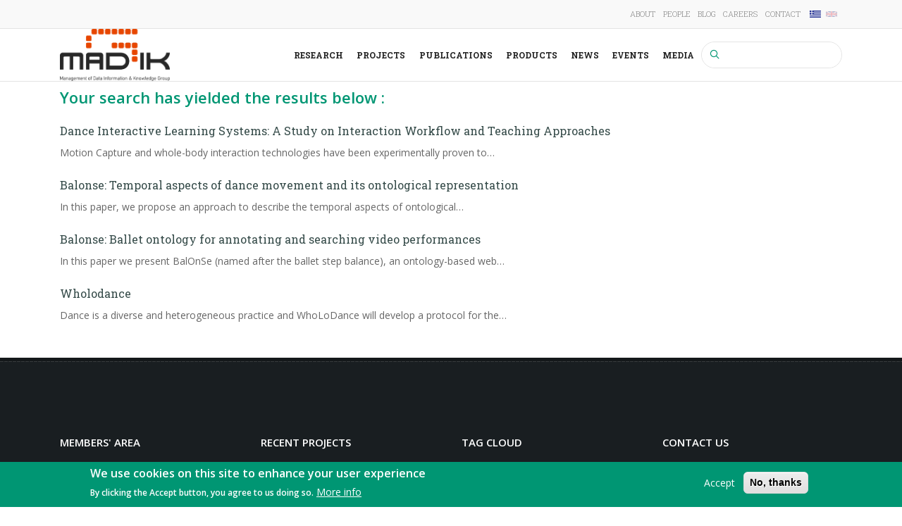

--- FILE ---
content_type: text/html; charset=UTF-8
request_url: https://www.madgik.di.uoa.gr/dance?language=en
body_size: 7958
content:
<!DOCTYPE html>
<html lang="en" dir="ltr" prefix="content: http://purl.org/rss/1.0/modules/content/  dc: http://purl.org/dc/terms/  foaf: http://xmlns.com/foaf/0.1/  og: http://ogp.me/ns#  rdfs: http://www.w3.org/2000/01/rdf-schema#  schema: http://schema.org/  sioc: http://rdfs.org/sioc/ns#  sioct: http://rdfs.org/sioc/types#  skos: http://www.w3.org/2004/02/skos/core#  xsd: http://www.w3.org/2001/XMLSchema# ">
  <head>
    <meta name="viewport" content="width=device-width, initial-scale=1.0, minimum-scale=1">
    <meta charset="utf-8" />
<script async src="https://www.googletagmanager.com/gtag/js?id=UA-159662026-1"></script>
<script>window.dataLayer = window.dataLayer || [];function gtag(){dataLayer.push(arguments)};gtag("js", new Date());gtag("set", "developer_id.dMDhkMT", true);gtag("config", "UA-159662026-1", {"groups":"default","anonymize_ip":true,"page_placeholder":"PLACEHOLDER_page_path","allow_ad_personalization_signals":false});</script>
<meta name="Generator" content="Drupal 10 (https://www.drupal.org)" />
<meta name="MobileOptimized" content="width" />
<meta name="HandheldFriendly" content="true" />
<meta name="viewport" content="width=device-width, initial-scale=1.0, maximum-scale=1.0, user-scalable=0" />
<style>div#sliding-popup, div#sliding-popup .eu-cookie-withdraw-banner, .eu-cookie-withdraw-tab {background: #009673} div#sliding-popup.eu-cookie-withdraw-wrapper { background: transparent; } #sliding-popup h1, #sliding-popup h2, #sliding-popup h3, #sliding-popup p, #sliding-popup label, #sliding-popup div, .eu-cookie-compliance-more-button, .eu-cookie-compliance-secondary-button, .eu-cookie-withdraw-tab { color: #ffffff;} .eu-cookie-withdraw-tab { border-color: #ffffff;}</style>
<link rel="icon" href="/sites/default/files/favicon.ico" type="image/vnd.microsoft.icon" />
<link rel="alternate" hreflang="en" href="https://www.madgik.di.uoa.gr/dance?language=en" />

    <title>dance | MaDgIK</title>
    <link rel="stylesheet" media="all" href="/themes/stable/css/system/components/align.module.css?t8i5e7" />
<link rel="stylesheet" media="all" href="/themes/stable/css/system/components/fieldgroup.module.css?t8i5e7" />
<link rel="stylesheet" media="all" href="/themes/stable/css/system/components/container-inline.module.css?t8i5e7" />
<link rel="stylesheet" media="all" href="/themes/stable/css/system/components/clearfix.module.css?t8i5e7" />
<link rel="stylesheet" media="all" href="/themes/stable/css/system/components/details.module.css?t8i5e7" />
<link rel="stylesheet" media="all" href="/themes/stable/css/system/components/hidden.module.css?t8i5e7" />
<link rel="stylesheet" media="all" href="/themes/stable/css/system/components/item-list.module.css?t8i5e7" />
<link rel="stylesheet" media="all" href="/themes/stable/css/system/components/js.module.css?t8i5e7" />
<link rel="stylesheet" media="all" href="/themes/stable/css/system/components/nowrap.module.css?t8i5e7" />
<link rel="stylesheet" media="all" href="/themes/stable/css/system/components/position-container.module.css?t8i5e7" />
<link rel="stylesheet" media="all" href="/themes/stable/css/system/components/reset-appearance.module.css?t8i5e7" />
<link rel="stylesheet" media="all" href="/themes/stable/css/system/components/resize.module.css?t8i5e7" />
<link rel="stylesheet" media="all" href="/themes/stable/css/system/components/system-status-counter.css?t8i5e7" />
<link rel="stylesheet" media="all" href="/themes/stable/css/system/components/system-status-report-counters.css?t8i5e7" />
<link rel="stylesheet" media="all" href="/themes/stable/css/system/components/system-status-report-general-info.css?t8i5e7" />
<link rel="stylesheet" media="all" href="/themes/stable/css/system/components/tablesort.module.css?t8i5e7" />
<link rel="stylesheet" media="all" href="/themes/stable/css/views/views.module.css?t8i5e7" />
<link rel="stylesheet" media="all" href="/modules/eu_cookie_compliance/css/eu_cookie_compliance.css?t8i5e7" />
<link rel="stylesheet" media="all" href="/modules/cookie_content_blocker/css/cookie-content-blocker.theme.css?t8i5e7" />
<link rel="stylesheet" media="all" href="/modules/tb_megamenu/dist/base.css?t8i5e7" />
<link rel="stylesheet" media="all" href="/modules/tb_megamenu/dist/styles.css?t8i5e7" />
<link rel="stylesheet" media="all" href="/themes/stable/css/core/assets/vendor/normalize-css/normalize.css?t8i5e7" />
<link rel="stylesheet" media="all" href="/themes/stable/css/core/normalize-fixes.css?t8i5e7" />
<link rel="stylesheet" media="all" href="/themes/enar/assets/css/custom.css?t8i5e7" />
<link rel="stylesheet" media="all" href="/themes/enar/font-ideatheme/css/icon-fonts.css?t8i5e7" />
<link rel="stylesheet" media="all" href="/libraries/magnific-popup/magnific-popup.css?t8i5e7" />
<link rel="stylesheet" media="all" href="/themes/innovation/vendor/bootstrap/css/bootstrap.min.css?t8i5e7" />
<link rel="stylesheet" media="all" href="/themes/innovation/vendor/bootstrap/css/bootstrap-theme.min.css?t8i5e7" />
<link rel="stylesheet" media="all" href="/themes/innovation/vendor/font-awesome/css/font-awesome.min.css?t8i5e7" />
<link rel="stylesheet" media="all" href="/themes/innovation/assets/css/tabs.css?t8i5e7" />
<link rel="stylesheet" media="all" href="/themes/innovation/assets/css/messages.css?t8i5e7" />
<link rel="stylesheet" media="all" href="/themes/innovation/assets/css/innovation-rtl.css?t8i5e7" />
<link rel="stylesheet" media="all" href="/themes/innovation/assets/css/inv-sticky.css?t8i5e7" />
<link rel="stylesheet" media="all" href="/sites/default/files/innovation/enar/css/style-green.css?t8i5e7" />
<link rel="stylesheet" media="all" href="/themes/classy/css/components/action-links.css?t8i5e7" />
<link rel="stylesheet" media="all" href="/themes/classy/css/components/breadcrumb.css?t8i5e7" />
<link rel="stylesheet" media="all" href="/themes/classy/css/components/button.css?t8i5e7" />
<link rel="stylesheet" media="all" href="/themes/classy/css/components/collapse-processed.css?t8i5e7" />
<link rel="stylesheet" media="all" href="/themes/classy/css/components/container-inline.css?t8i5e7" />
<link rel="stylesheet" media="all" href="/themes/classy/css/components/details.css?t8i5e7" />
<link rel="stylesheet" media="all" href="/themes/classy/css/components/exposed-filters.css?t8i5e7" />
<link rel="stylesheet" media="all" href="/themes/classy/css/components/field.css?t8i5e7" />
<link rel="stylesheet" media="all" href="/themes/classy/css/components/form.css?t8i5e7" />
<link rel="stylesheet" media="all" href="/themes/classy/css/components/icons.css?t8i5e7" />
<link rel="stylesheet" media="all" href="/themes/classy/css/components/inline-form.css?t8i5e7" />
<link rel="stylesheet" media="all" href="/themes/classy/css/components/item-list.css?t8i5e7" />
<link rel="stylesheet" media="all" href="/themes/classy/css/components/link.css?t8i5e7" />
<link rel="stylesheet" media="all" href="/themes/classy/css/components/links.css?t8i5e7" />
<link rel="stylesheet" media="all" href="/themes/classy/css/components/menu.css?t8i5e7" />
<link rel="stylesheet" media="all" href="/themes/classy/css/components/more-link.css?t8i5e7" />
<link rel="stylesheet" media="all" href="/themes/classy/css/components/pager.css?t8i5e7" />
<link rel="stylesheet" media="all" href="/themes/classy/css/components/tabledrag.css?t8i5e7" />
<link rel="stylesheet" media="all" href="/themes/classy/css/components/tableselect.css?t8i5e7" />
<link rel="stylesheet" media="all" href="/themes/classy/css/components/tablesort.css?t8i5e7" />
<link rel="stylesheet" media="all" href="/themes/classy/css/components/tabs.css?t8i5e7" />
<link rel="stylesheet" media="all" href="/themes/classy/css/components/textarea.css?t8i5e7" />
<link rel="stylesheet" media="all" href="/themes/classy/css/components/ui-dialog.css?t8i5e7" />
<link rel="stylesheet" media="all" href="/themes/classy/css/components/messages.css?t8i5e7" />

    
    <link href="https://fonts.googleapis.com/css?family=Literata&display=swap" rel="stylesheet">
    <link href="https://fonts.googleapis.com/css?family=Roboto+Slab:100,300,400,700&display=swap&subset=greek" rel="stylesheet">
  </head>
  <body class="ltr wide">
        <a href="#main-content" class="visually-hidden focusable">
      Skip to main content
    </a>
    
      <div class="dialog-off-canvas-main-canvas" data-off-canvas-main-canvas>
    <div class="inv-body-inner default"><div id="section-header-top" class="inv-section">
  <div class="section-inner">
  <div class="container">
    <div class="row-fluid"><!-- .region-header-top-right-->
  <div class="inv-region region-header_top_right col-xs-12 col-sm-12 col-md-6 col-lg-6 region region-header-top-right">
    <nav role="navigation" aria-labelledby="block-topmenu-menu" id="block-topmenu" class="top-menu hotline block block-menu navigation menu--top-menu">
            
  <h2 class="visually-hidden" id="block-topmenu-menu">Top menu</h2>
  

        
              <ul class="menu">
                    <li class="menu-item">
        <a href="/about">About</a>
              </li>
                <li class="menu-item">
        <a href="/people">People</a>
              </li>
                <li class="menu-item">
        <a href="/blog?language=en" data-drupal-link-system-path="blog">Blog</a>
              </li>
                <li class="menu-item">
        <a href="/careers">Careers</a>
              </li>
                <li class="menu-item">
        <a href="/contact-us">Contact</a>
              </li>
        </ul>
  


  </nav>
<div class="language-switcher-language-session block" id="block-languageswitcher" role="navigation">
          
        
  <div>
          <ul class="links"><li hreflang="en" data-drupal-link-query="{&quot;language&quot;:&quot;en&quot;}" data-drupal-link-system-path="taxonomy/term/41" class="en is-active" aria-current="page"><a href="/dance?language=en" class="language-link session-active is-active" hreflang="en" data-drupal-link-query="{&quot;language&quot;:&quot;en&quot;}" data-drupal-link-system-path="taxonomy/term/41" aria-current="page">    <img class="language-icon" src="/modules/languageicons/flags/en.png" width="16" height="16" alt="English" title="English" loading="lazy" typeof="foaf:Image" />

</a></li><li hreflang="el" data-drupal-link-query="{&quot;language&quot;:&quot;el&quot;}" data-drupal-link-system-path="taxonomy/term/41" class="el"><a href="/el/taxonomy/term/41?language=el" class="language-link" hreflang="el" data-drupal-link-query="{&quot;language&quot;:&quot;el&quot;}" data-drupal-link-system-path="taxonomy/term/41">    <img class="language-icon" src="/modules/languageicons/flags/el.png" width="16" height="16" alt="Ελληνικά" title="Ελληνικά" loading="lazy" typeof="foaf:Image" />

</a></li></ul>
      </div>
</div>


  </div>
<!-- END .region-header-top-right-->
</div>
  </div>
  </div>
</div>
<div id="section-header" class="inv-section inv-sticky">
  <div class="section-inner">
  <div class="container">
    <div class="row-fluid"><!-- .region-logo-->
  <div class="inv-region region-logo col-xs-4 col-sm-4 col-md-2 col-lg-2 region">
    <div id="block-enar-branding" class="block">
          
        
  <div>
          <a href="/?language=en" rel="home" class="site-logo">
      <img src="/sites/default/files/madgiklogo_tansparent.png" alt="Home" />
    </a>
        </div>
</div>


  </div>
<!-- END .region-logo-->
<!-- .region-primary-menu-->
  <div class="inv-region region-primary_menu col-xs-8 col-sm-8 col-md-10 col-lg-10 region region-primary-menu">
    <div class="search-block-form block block-search" data-drupal-selector="search-block-form" id="block-searchform" role="search">
  
    
      <form action="/search/node?language=en" method="get" id="search-block-form" accept-charset="UTF-8">
  <div class="js-form-item form-item js-form-type-search form-type-search js-form-item-keys form-item-keys form-no-label">
      <label for="edit-keys" class="visually-hidden">Search</label>
        <input title="Enter the terms you wish to search for." data-drupal-selector="edit-keys" type="search" id="edit-keys" name="keys" value="" size="15" maxlength="128" class="form-search" />

        </div>
<div data-drupal-selector="edit-actions" class="form-actions js-form-wrapper form-wrapper" id="edit-actions"><i class='search-action ico-search4'></i><input data-drupal-selector="edit-submit" type="submit" id="edit-submit" value="Search" class="button js-form-submit form-submit" />
</div>

</form>

    <span class="fa fa-search search-toggle"></span>
</div><div id="block-mainnavigation" class="block">
          
        
  <div>
          <nav  class="tbm tbm-main tbm-arrows" id="18c24d7c-556f-41b9-8fb7-0bb2dbecccf8" data-breakpoint="992" aria-label="main navigation">
      <button class="tbm-button" type="button" aria-label="Toggle Menu Button">
      <span class="tbm-button-container">
        <span></span>
        <span></span>
        <span></span>
        <span></span>
      </span>
    </button>
    <div class="tbm-collapse  always-show">
    <ul  class="tbm-nav level-0 items-7" >
        <li  class="tbm-item level-1" aria-level="1" >
      <div class="tbm-link-container">
            <a href="/research-areas"  class="tbm-link level-1">
                Research
          </a>
            </div>
    
</li>

        <li  class="tbm-item level-1" aria-level="1" >
      <div class="tbm-link-container">
            <a href="/projects"  class="tbm-link level-1">
                Projects
          </a>
            </div>
    
</li>

        <li  class="tbm-item level-1" aria-level="1" >
      <div class="tbm-link-container">
            <a href="/publications?language=en"  class="tbm-link level-1">
                Publications
          </a>
            </div>
    
</li>

        <li  class="tbm-item level-1" aria-level="1" >
      <div class="tbm-link-container">
            <a href="/products"  class="tbm-link level-1">
                Products
          </a>
            </div>
    
</li>

        <li  class="tbm-item level-1" aria-level="1" >
      <div class="tbm-link-container">
            <a href="/news?language=en"  class="tbm-link level-1">
                News
          </a>
            </div>
    
</li>

        <li  class="tbm-item level-1" aria-level="1" >
      <div class="tbm-link-container">
            <a href="/events?language=en"  class="tbm-link level-1">
                Events
          </a>
            </div>
    
</li>

        <li  class="tbm-item level-1" aria-level="1" >
      <div class="tbm-link-container">
            <a href="/media/images?language=en"  class="tbm-link level-1">
                Media
          </a>
            </div>
    
</li>

  </ul>

      </div>
  </nav>

<script>
if (window.matchMedia("(max-width: 992px)").matches) {
  document.getElementById("18c24d7c-556f-41b9-8fb7-0bb2dbecccf8").classList.add('tbm--mobile');
}


</script>

      </div>
</div>


  </div>
<!-- END .region-primary-menu-->
</div>
  </div>
  </div>
</div>
<div id="section-highlighted" class="inv-section">
  <div class="section-inner">
  <div class="container">
    <div class="row-fluid"><!-- .region-highlighted-->
  <div class="inv-region region-highlighted col-xs-12 col-sm-12 col-md-12 col-lg-12 region">
    <div data-drupal-messages-fallback class="hidden"></div>

  </div>
<!-- END .region-highlighted-->
</div>
  </div>
  </div>
</div>
<div id="section-main-content" class="inv-section">
  <div class="section-inner">
  <div class="container">
    <div class="row-fluid"><!-- .region-content-->
  <div class="inv-region region-content col-xs-12 col-sm-12 col-md-12 col-lg-12 region">
    <div id="block-enar-content" class="block">
          
        
  <div>
          <div class="views-element-container"><div class="view view-taxonomy-term view-id-taxonomy_term view-display-id-page_1 js-view-dom-id-d72195fad7f43d11e6d682419472610470e452d5b34d5e57dca1d2ef5cf24dc9">
  
    
      <div class="view-header">
      <div about="/dance?language=en" typeof="schema:Thing" id="taxonomy-term-41" class="taxonomy-term vocabulary-tags">
  
      <span property="schema:name" content="dance" class="rdf-meta hidden"></span>

  <div class="content">
    
  </div>
</div>
<h4 class="title1"> Your search has yielded the results below : </h4>
    </div>
      
      <div class="view-content">
          <div class="views-row"><div class="views-field views-field-title"><span class="field-content"><h2 class="title1"><a href="/publications/dance-interactive-learning-systems-study-interaction-workflow-and-teaching-approaches?language=en" hreflang="en">Dance Interactive Learning Systems: A Study on Interaction Workflow and Teaching Approaches</a></h2></span></div><div class="views-field views-field-body"><span class="field-content">Motion Capture and whole-body interaction technologies have been experimentally proven to…</span></div></div>
    <div class="views-row"><div class="views-field views-field-title"><span class="field-content"><h2 class="title1"><a href="/publications/balonse-temporal-aspects-dance-movement-and-its-ontological-representation?language=en" hreflang="en">Balonse: Temporal aspects of dance movement and its ontological representation</a></h2></span></div><div class="views-field views-field-body"><span class="field-content">In this paper, we propose an approach to describe the temporal aspects of ontological…</span></div></div>
    <div class="views-row"><div class="views-field views-field-title"><span class="field-content"><h2 class="title1"><a href="/publications/balonse-ballet-ontology-annotating-and-searching-video-performances?language=en" hreflang="en">Balonse: Ballet ontology for annotating and searching video performances</a></h2></span></div><div class="views-field views-field-body"><span class="field-content">In this paper we present BalOnSe (named after the ballet step balance), an ontology-based web…</span></div></div>
    <div class="views-row"><div class="views-field views-field-title"><span class="field-content"><h2 class="title1"><a href="/projects/wholodance?language=en" hreflang="en">Wholodance</a></h2></span></div><div class="views-field views-field-body"><span class="field-content">Dance is a diverse and heterogeneous practice and WhoLoDance will develop a protocol for the…</span></div></div>

    </div>
  
      
          </div>
</div>

      </div>
</div>


  </div>
<!-- END .region-content-->
</div>
  </div>
  </div>
</div>
<div id="section-footer" class="inv-section">
  <div class="section-inner">
  <div class="container">
    <div class="row-fluid"><!-- .region-footer-first-->
  <div class="inv-region region-footer_first col-xs-12 col-sm-6 col-md-3 col-lg-3 region region-footer-first">
    <div id="block-companyinfofooter" style="padding:0 0 40px 0" class="block">
          
          <h2 class="block-title">Members&#039; area</h2>
        
  <div>
          
            <div class="clearfix text-formatted field field--name-body field--type-text-with-summary field--label-hidden field__item"><p>If you are a member of the MADgIK group, you can login to your account from here.</p>

<p><a role="button" class="btn btn_a no-border pull-left no-padding"  href="/user"  >
    <span>
    <i class="in_left ico-lock-open"></i><span>Login</span>
    <i class="in_right ico-lock-open"></i>    </span>
</a>

</p>
</div>
      
      </div>
</div>


  </div>
<!-- END .region-footer-first-->
<!-- .region-footer-second-->
  <div class="inv-region region-footer_second col-xs-12 col-sm-6 col-md-3 col-lg-3 region region-footer-second">
    <div class="views-element-container block" id="block-views-block-recent-posts-block-1">
          
          <h2 class="block-title">Recent projects</h2>
        
  <div>
          <div><div class="recent-posts view view-recent-posts view-id-recent_posts view-display-id-block_1 js-view-dom-id-8de39a42cb319f033cf667ebcf2d178e8a9d8ef0e006192527b89f5b24a5e675">
  
    
      
      <div class="view-content">
      <div class="item-list">
  
  <ul>

          <li><span class="field-content post-img">  <a href="/projects/da4dte?language=en" hreflang="en"><img loading="lazy" src="/sites/default/files/styles/thumbnail/public/2025-07/Screenshot%202025-07-30%20at%2014.38.46.png?itok=yEoBfXa7" width="100" height="84" alt="DA4DTE" title="DA4DTE" typeof="foaf:Image" class="image-style-thumbnail" />

</a>
</span><span class="views-field views-field-title blog-title"><span class="field-content"><a href="/projects/da4dte?language=en" hreflang="en">DA4DTE</a></span></span><span class="views-field views-field-created blog-date"><time datetime="2025-07-30T14:38:58+03:00" class="datetime">2025/07/30</time>
</span></li>
          <li><span class="field-content post-img">  <a href="/projects/pharos?language=en" hreflang="en"><img loading="lazy" src="/sites/default/files/styles/thumbnail/public/2025-07/Screenshot%202025-07-30%20at%2014.19.33.png?itok=cXaOTI5e" width="100" height="100" alt="Pharos" title="Pharos" typeof="foaf:Image" class="image-style-thumbnail" />

</a>
</span><span class="views-field views-field-title blog-title"><span class="field-content"><a href="/projects/pharos?language=en" hreflang="en">Pharos</a></span></span><span class="views-field views-field-created blog-date"><time datetime="2025-07-30T14:25:44+03:00" class="datetime">2025/07/30</time>
</span></li>
          <li><span class="field-content post-img">  <a href="/projects/geriatric?language=en" hreflang="en"><img loading="lazy" src="/sites/default/files/styles/thumbnail/public/2025-07/Screenshot%202025-07-30%20at%2014.08.20.png?itok=QjPhLaJR" width="100" height="100" alt="geriatric" title="geriatric" typeof="foaf:Image" class="image-style-thumbnail" />

</a>
</span><span class="views-field views-field-title blog-title"><span class="field-content"><a href="/projects/geriatric?language=en" hreflang="en">GERIATRIC</a></span></span><span class="views-field views-field-created blog-date"><time datetime="2025-07-30T14:11:11+03:00" class="datetime">2025/07/30</time>
</span></li>
    
  </ul>

</div>

    </div>
  
            <div class="view-footer">
      <a href="/projects" class="arrow_button full_width">
							<span>
								<i class="ico-arrow-forward"></i>
								<span>More Projects</span>
								<i class="ico-arrow-forward"></i>
							</span>
</a>
    </div>
    </div>
</div>

      </div>
</div>


  </div>
<!-- END .region-footer-second-->
<!-- .region-footer-third-->
  <div class="inv-region region-footer_third col-xs-12 col-sm-12 col-md-3 col-lg-3 region region-footer-third">
    <div class="views-element-container block" id="block-views-block-tag-cloud-block-1">
          
          <h2 class="block-title">Tag cloud</h2>
        
  <div>
          <div><div class="cloud-tag view view-tag-cloud view-id-tag_cloud view-display-id-block_1 js-view-dom-id-98ac4c5e2dce6dbbce450c5a902ef44365515ff207dfd8dc66f5b51efd379180">
  
    
      
      <div class="view-content">
      <div class="item-list">
  
  <ul>

          <li><div class="views-field views-field-name"><span class="field-content"><a href="/peer-review?language=en" hreflang="en">peer review</a></span></div></li>
          <li><div class="views-field views-field-name"><span class="field-content"><a href="/research-results-dissemination?language=en" hreflang="en">research results dissemination</a></span></div></li>
          <li><div class="views-field views-field-name"><span class="field-content"><a href="/impact-measurement?language=en" hreflang="en">impact measurement</a></span></div></li>
          <li><div class="views-field views-field-name"><span class="field-content"><a href="/land-management?language=en" hreflang="en">Land management</a></span></div></li>
          <li><div class="views-field views-field-name"><span class="field-content"><a href="/agrobiodiversity?language=en" hreflang="en">Agrobiodiversity</a></span></div></li>
          <li><div class="views-field views-field-name"><span class="field-content"><a href="/whole-body-interaction?language=en" hreflang="en">whole-body Interaction</a></span></div></li>
          <li><div class="views-field views-field-name"><span class="field-content"><a href="/dance?language=en" hreflang="en">dance</a></span></div></li>
    
  </ul>

</div>

    </div>
  
          </div>
</div>

      </div>
</div>


  </div>
<!-- END .region-footer-third-->
<!-- .region-footer-fourth-->
  <div class="inv-region region-footer_fourth col-xs-12 col-sm-6 col-md-3 col-lg-3 region region-footer-fourth">
    <div id="block-customvideo" class="block">
          
          <h2 class="block-title">Contact us</h2>
        
  <div class="container">
          
            <div class="clearfix text-formatted field field--name-body field--type-text-with-summary field--label-hidden field__item"><p><span class="title1 ico-location5">&nbsp;</span>ATHENA Research Center<br />
6 Artemidos str.<br />
151 25, Marousi, Athens</p>

<p><span class="title1 ico-location5">&nbsp;</span>National and Kapodistrian University of Athens<br />
Dpt of Informatics and Telecommunications,<br />
Panepistimiopolis<br />
157 84, Zografou, Athens</p>

<p>&nbsp;</p>

<p>Email : <a href="mailto: madgik-site@di.uoa.gr ">madgik-site@di.uoa.gr</a></p>

<p>Twitter : <a href="https://twitter.com/MADgIKlab">@MADgIKlab</a></p>

<div class="box-content">Facebook : <a href="https://www.facebook.com/MAdGIK/">MAdGIK</a></div>
</div>
      
      </div>
</div>


  </div>
<!-- END .region-footer-fourth-->
</div>
  </div>
  </div>
</div>
<div id="section-bottom" class="inv-section">
  <div class="section-inner">
  <div class="container">
    <div class="row-fluid"><!-- .region-bottom-second-->
  <div class="inv-region region-bottom_second col-xs-12 col-sm-12 col-md-6 col-lg-6 region region-bottom-second">
    <nav role="navigation" aria-labelledby="block-enar-footer-menu" id="block-enar-footer" class="block block-menu navigation menu--footer">
            
  <h2 class="visually-hidden" id="block-enar-footer-menu">Footer menu</h2>
  

        
              <ul class="menu">
                    <li class="menu-item">
        <a href="/privacy-policy">Privacy Policy</a>
              </li>
                <li class="menu-item">
        <a href="/about">About</a>
              </li>
                <li class="menu-item">
        <a href="/people">People</a>
              </li>
                <li class="menu-item">
        <a href="/contact?language=en" data-drupal-link-system-path="contact">Contact</a>
              </li>
        </ul>
  


  </nav>

  </div>
<!-- END .region-bottom-second-->
</div>
  </div>
  </div>
</div>
</div>
  </div>

    
    <script type="application/json" data-drupal-selector="drupal-settings-json">{"path":{"baseUrl":"\/","pathPrefix":"","currentPath":"taxonomy\/term\/41","currentPathIsAdmin":false,"isFront":false,"currentLanguage":"en","currentQuery":{"language":"en"}},"pluralDelimiter":"\u0003","suppressDeprecationErrors":true,"cookieContentBlocker":{"consentAwareness":{"accepted":{"event":{"name":"","selector":""},"cookie":{"operator":"","name":"","value":""}},"declined":{"event":{"name":"","selector":""},"cookie":{"operator":"","name":"","value":""}},"change":{"event":{"name":"","selector":""}}},"categories":[]},"google_analytics":{"account":"UA-159662026-1","trackOutbound":true,"trackMailto":true,"trackTel":true,"trackDownload":true,"trackDownloadExtensions":"7z|aac|arc|arj|asf|asx|avi|bin|csv|doc(x|m)?|dot(x|m)?|exe|flv|gif|gz|gzip|hqx|jar|jpe?g|js|mp(2|3|4|e?g)|mov(ie)?|msi|msp|pdf|phps|png|ppt(x|m)?|pot(x|m)?|pps(x|m)?|ppam|sld(x|m)?|thmx|qtm?|ra(m|r)?|sea|sit|tar|tgz|torrent|txt|wav|wma|wmv|wpd|xls(x|m|b)?|xlt(x|m)|xlam|xml|z|zip"},"eu_cookie_compliance":{"cookie_policy_version":"1.0.0","popup_enabled":true,"popup_agreed_enabled":true,"popup_hide_agreed":false,"popup_clicking_confirmation":false,"popup_scrolling_confirmation":false,"popup_html_info":"\u003Cdiv aria-labelledby=\u0022popup-text\u0022  class=\u0022eu-cookie-compliance-banner eu-cookie-compliance-banner-info eu-cookie-compliance-banner--opt-in\u0022\u003E\n  \u003Cdiv class=\u0022popup-content info eu-cookie-compliance-content\u0022\u003E\n        \u003Cdiv id=\u0022popup-text\u0022 class=\u0022eu-cookie-compliance-message\u0022 role=\u0022document\u0022\u003E\n      \u003Ch2\u003EWe use cookies on this site to enhance your user experience\u003C\/h2\u003E\n\u003Cp\u003EBy clicking the Accept button, you agree to us doing so.\u003C\/p\u003E\n\n              \u003Cbutton type=\u0022button\u0022 class=\u0022find-more-button eu-cookie-compliance-more-button\u0022\u003EMore info\u003C\/button\u003E\n          \u003C\/div\u003E\n\n    \n    \u003Cdiv id=\u0022popup-buttons\u0022 class=\u0022eu-cookie-compliance-buttons\u0022\u003E\n            \u003Cbutton type=\u0022button\u0022 class=\u0022agree-button eu-cookie-compliance-secondary-button\u0022\u003EAccept\u003C\/button\u003E\n              \u003Cbutton type=\u0022button\u0022 class=\u0022decline-button eu-cookie-compliance-default-button\u0022\u003ENo, thanks\u003C\/button\u003E\n          \u003C\/div\u003E\n  \u003C\/div\u003E\n\u003C\/div\u003E","use_mobile_message":false,"mobile_popup_html_info":"\u003Cdiv aria-labelledby=\u0022popup-text\u0022  class=\u0022eu-cookie-compliance-banner eu-cookie-compliance-banner-info eu-cookie-compliance-banner--opt-in\u0022\u003E\n  \u003Cdiv class=\u0022popup-content info eu-cookie-compliance-content\u0022\u003E\n        \u003Cdiv id=\u0022popup-text\u0022 class=\u0022eu-cookie-compliance-message\u0022 role=\u0022document\u0022\u003E\n      \n              \u003Cbutton type=\u0022button\u0022 class=\u0022find-more-button eu-cookie-compliance-more-button\u0022\u003EMore info\u003C\/button\u003E\n          \u003C\/div\u003E\n\n    \n    \u003Cdiv id=\u0022popup-buttons\u0022 class=\u0022eu-cookie-compliance-buttons\u0022\u003E\n            \u003Cbutton type=\u0022button\u0022 class=\u0022agree-button eu-cookie-compliance-secondary-button\u0022\u003EAccept\u003C\/button\u003E\n              \u003Cbutton type=\u0022button\u0022 class=\u0022decline-button eu-cookie-compliance-default-button\u0022\u003ENo, thanks\u003C\/button\u003E\n          \u003C\/div\u003E\n  \u003C\/div\u003E\n\u003C\/div\u003E","mobile_breakpoint":768,"popup_html_agreed":"\u003Cdiv aria-labelledby=\u0022popup-text\u0022 class=\u0022eu-cookie-compliance-banner eu-cookie-compliance-banner-thank-you\u0022\u003E\n  \u003Cdiv class=\u0022popup-content agreed eu-cookie-compliance-content\u0022\u003E\n    \u003Cdiv id=\u0022popup-text\u0022 class=\u0022eu-cookie-compliance-message\u0022 role=\u0022document\u0022\u003E\n      \u003Ch2\u003EThank you for accepting cookies\u003C\/h2\u003E\n\u003Cp\u003EYou can now hide this message or find out more about cookies.\u003C\/p\u003E\n\n    \u003C\/div\u003E\n    \u003Cdiv id=\u0022popup-buttons\u0022 class=\u0022eu-cookie-compliance-buttons\u0022\u003E\n      \u003Cbutton type=\u0022button\u0022 class=\u0022hide-popup-button eu-cookie-compliance-hide-button \u0022\u003EHide\u003C\/button\u003E\n              \u003Cbutton type=\u0022button\u0022 class=\u0022find-more-button eu-cookie-compliance-more-button-thank-you \u0022 \u003EMore info\u003C\/button\u003E\n          \u003C\/div\u003E\n  \u003C\/div\u003E\n\u003C\/div\u003E","popup_use_bare_css":false,"popup_height":"auto","popup_width":"100%","popup_delay":1000,"popup_link":"\/privacy-policy?language=en","popup_link_new_window":true,"popup_position":false,"fixed_top_position":true,"popup_language":"en","store_consent":false,"better_support_for_screen_readers":false,"cookie_name":"","reload_page":false,"domain":"","domain_all_sites":false,"popup_eu_only":false,"popup_eu_only_js":false,"cookie_lifetime":100,"cookie_session":0,"set_cookie_session_zero_on_disagree":0,"disagree_do_not_show_popup":false,"method":"opt_in","automatic_cookies_removal":true,"allowed_cookies":"","withdraw_markup":"\u003Cbutton type=\u0022button\u0022 class=\u0022eu-cookie-withdraw-tab\u0022\u003EPrivacy settings\u003C\/button\u003E\n\u003Cdiv aria-labelledby=\u0022popup-text\u0022 class=\u0022eu-cookie-withdraw-banner\u0022\u003E\n  \u003Cdiv class=\u0022popup-content info eu-cookie-compliance-content\u0022\u003E\n    \u003Cdiv id=\u0022popup-text\u0022 class=\u0022eu-cookie-compliance-message\u0022 role=\u0022document\u0022\u003E\n      \u003Ch2\u003EWe use cookies on this site to enhance your user experience\u003C\/h2\u003E\n\u003Cp\u003EYou have given your consent for us to set cookies.\u003C\/p\u003E\n\n    \u003C\/div\u003E\n    \u003Cdiv id=\u0022popup-buttons\u0022 class=\u0022eu-cookie-compliance-buttons\u0022\u003E\n      \u003Cbutton type=\u0022button\u0022 class=\u0022eu-cookie-withdraw-button \u0022\u003EWithdraw consent\u003C\/button\u003E\n    \u003C\/div\u003E\n  \u003C\/div\u003E\n\u003C\/div\u003E","withdraw_enabled":false,"reload_options":0,"reload_routes_list":"","withdraw_button_on_info_popup":false,"cookie_categories":["necessary","preferences","statistics","marketing"],"cookie_categories_details":{"necessary":{"uuid":"956a3c82-2ce1-4835-aa8a-7f3328fb13bc","langcode":"en","status":true,"dependencies":[],"id":"necessary","label":"Necessary","description":"Lorem ipsum dolor sit amet, consectetur adipiscing elit.","checkbox_default_state":"required","weight":0},"preferences":{"uuid":"a23bc0bd-8fd5-4edf-ba81-904f74ea276a","langcode":"en","status":true,"dependencies":[],"id":"preferences","label":"Preferences","description":"Lorem ipsum dolor sit amet, consectetur adipiscing elit.","checkbox_default_state":"unchecked","weight":1},"statistics":{"uuid":"dfb75669-3aad-4d0e-b07c-fa700c4efc3d","langcode":"en","status":true,"dependencies":[],"id":"statistics","label":"Statistics","description":"Lorem ipsum dolor sit amet, consectetur adipiscing elit.","checkbox_default_state":"unchecked","weight":2},"marketing":{"uuid":"5cfc4de2-802d-4765-b3e4-550798c31bb4","langcode":"en","status":true,"dependencies":[],"id":"marketing","label":"Marketing","description":"Lorem ipsum dolor sit amet, consectetur adipiscing elit.","checkbox_default_state":"unchecked","weight":3}},"enable_save_preferences_button":true,"cookie_value_disagreed":"0","cookie_value_agreed_show_thank_you":"1","cookie_value_agreed":"2","containing_element":"body","settings_tab_enabled":false,"olivero_primary_button_classes":"","olivero_secondary_button_classes":"","close_button_action":"close_banner","open_by_default":true,"modules_allow_popup":true,"hide_the_banner":false,"geoip_match":true,"unverified_scripts":[]},"TBMegaMenu":{"TBElementsCounter":{"column":null},"theme":"enar","18c24d7c-556f-41b9-8fb7-0bb2dbecccf8":{"arrows":"1"}},"ajaxTrustedUrl":{"\/search\/node?language=en":true},"user":{"uid":0,"permissionsHash":"33e2455de4ba7b61bcd29084ece2e4c504ce9bb84ecc21e5997d5c8fc263130f"}}</script>
<script src="/core/assets/vendor/jquery/jquery.min.js?v=3.7.1"></script>
<script src="/core/assets/vendor/once/once.min.js?v=1.0.1"></script>
<script src="/core/misc/drupalSettingsLoader.js?v=10.5.6"></script>
<script src="/core/misc/drupal.js?v=10.5.6"></script>
<script src="/core/misc/drupal.init.js?v=10.5.6"></script>
<script src="https://cdn.jsdelivr.net/npm/js-cookie@3.0.5/dist/js.cookie.min.js"></script>
<script src="/modules/cookie_content_blocker/js/cookieContentBlocker.js?t8i5e7"></script>
<script src="/themes/enar/assets/js/enar.js?v=8.x-0.0"></script>
<script src="/libraries/magnific-popup/jquery.magnific-popup.min.js?v=8.x-0.0"></script>
<script src="/themes/enar/assets/js/jquery.nav.js?v=8.x-0.0"></script>
<script src="/modules/eu_cookie_compliance/js/eu_cookie_compliance.min.js?t8i5e7"></script>
<script src="/modules/google_analytics/js/google_analytics.js?v=10.5.6"></script>
<script src="/themes/innovation/vendor/bootstrap/js/bootstrap.min.js?v=3.3.5"></script>
<script src="/themes/innovation/assets/js/inv-sticky.js?v=8.x-1.0"></script>
<script src="/modules/tb_megamenu/dist/js/frontend.js?v=1.x"></script>

		<div id="go-to-top"><i class="fa fa-angle-up"></i></div>
	  </body>
</html>


--- FILE ---
content_type: text/javascript
request_url: https://www.madgik.di.uoa.gr/themes/innovation/assets/js/inv-sticky.js?v=8.x-1.0
body_size: 510
content:
(function ($, Drupal) {
  "use strict";
  Drupal.behaviors.innovation_sticky = {
    attach: function (context) {
      //$('.inv-sticky', context).once('sticky').each(function () {
        $(once('sticky', '.inv-sticky', context)).each(function () { 
	var $this = $(this);
        var $stick_wrapper = $('<div>').addClass('sticky-wrapper');
        $this.wrap($stick_wrapper);
        $this.affix({
          offset: {
            top: function () {
              var $return = $this.parent().offset().top - parseInt($('body').css('paddingTop')) + 1;
              $('.inv-sticky.affix').not($this).each(function () {
                if (($(this).hasClass('unsticky-mobile') && $(window).width() < 992) === false) {
                  $return = $return - $(this).parent().height();
                }
              });
              return $return;
            }
          }
        });
        $this.parent().height($this.height());
        $this.on('affixed.bs.affix', function () {
          $this.parent().height($this.height());
          $this.css({
            top: function () {
              var $return = parseInt($('body').css('paddingTop'));
              $('.inv-sticky.affix').not($this).each(function () {
                if (($(this).hasClass('unsticky-mobile') && $(window).width() < 992) === false) {
                  $return = $return + $(this).parent().height();
                }
              });
              return $return;
            }
          });
        });
        setTimeout(function () {
          if ($this.hasClass('affix')) {
            $this.trigger('affixed.bs.affix');
          }
        }, 1000);
      });
    }
  };
})(jQuery, Drupal);
